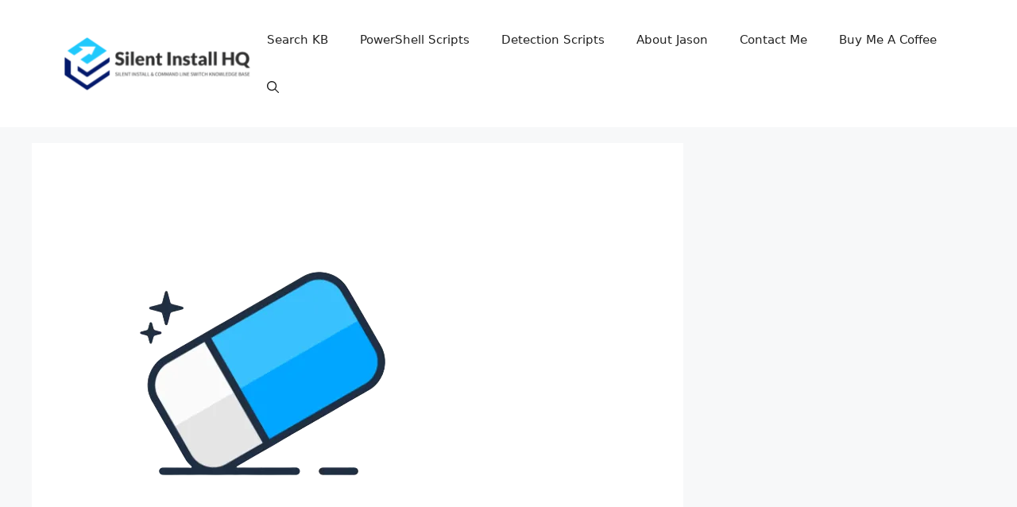

--- FILE ---
content_type: text/vtt; charset=utf-8
request_url: https://video-meta.open.video/caption/gj-m9PZG6cpc/f1c941f99f30f0bc4beacc92b1fc6e34_en-US.vtt
body_size: 770
content:
WEBVTT

00:00.000 --> 00:11.239
Here I have Xiaomi Mi 9 SE and today
I'm going to show you how to enable

00:11.239 --> 00:15.680
installation from the unknown sources on
this device. So firstly you have to open

00:15.680 --> 00:23.319
settings, then you have to go to the
privacy protection section, then to the

00:23.319 --> 00:28.280
special permissions and here you have
this install unknown apps. Here you can

00:28.280 --> 00:32.439
see the whole list of apps which you can
install unknown sources. Let's select for

00:32.439 --> 00:36.799
example maybe Google Chrome and then
just tap allow from this source to

00:36.799 --> 00:44.680
enable this feature and get to know what
this information is. Tap accept and now you

00:44.680 --> 00:48.799
can install unknown apps through the
Google Chrome. You can do the same thing

00:48.799 --> 00:57.200
for all the apps in this list and
install unknown apps through them

00:57.200 --> 01:02.919
And that's it! Thanks for watching! If you
find this tutorial useful don't forget to hit

01:02.919 --> 01:07.599
that like button and subscribe to our channel


--- FILE ---
content_type: text/javascript
request_url: https://g.ezoic.net/humix/inline_embed
body_size: 9265
content:
var ezS = document.createElement("link");ezS.rel="stylesheet";ezS.type="text/css";ezS.href="//go.ezodn.com/ezvideo/ezvideojscss.css?cb=185";document.head.appendChild(ezS);
var ezS = document.createElement("link");ezS.rel="stylesheet";ezS.type="text/css";ezS.href="//go.ezodn.com/ezvideo/ezvideocustomcss.css?cb=211883-0-185";document.head.appendChild(ezS);
window.ezVideo = {"appendFloatAfterAd":false,"language":"en","titleString":"","titleOption":"","autoEnableCaptions":false}
var ezS = document.createElement("script");ezS.src="//vjs.zencdn.net/vttjs/0.14.1/vtt.min.js";document.head.appendChild(ezS);
(function(){
		const frag = document.createRange().createContextualFragment('\u003Cscript type\u003D\"application/ld+json\"\u003E\u000A{\u000A  \"@context\": \"https://schema.org\",\u000A  \"@type\": \"VideoObject\",\u000A  \"potentialAction\": {\u000A    \"@type\": \"SeekToAction\",\u000A    \"target\": \"https://open.video/@silentinstallhq_com/v/microsoft-power-bi-desktop-silent-install-how-to-guide?t\u003D{seek_to_second_number}\",\u000A    \"startOffset-input\": \"required name\u003Dseek_to_second_number\"\u000A  },\u000A  \"name\": \"Microsoft Power BI Desktop Silent Install (How-To Guide)\",\u000A  \"description\": \"In this video, we will walk through the basic steps required to automate and silently install Microsoft Power BI Desktop using the EXE installer. I will also demonstrate how to exclude the desktop shortcut, disable update notifications and disable the customer experience program.\",\u000A  \"thumbnailUrl\": \"https://streaming.open.video/poster/NYTFAEcPWxSGLaAW/NYTFAEcPWxSGLaAW_upload_t1649288069-lFdibK.jpg\",\u000A  \"uploadDate\": \"2021-07-03T21:13:27+00:00\",\u000A  \"duration\": \"PT0H5M21S\",\u000A  \"contentUrl\": \"https://streaming.open.video/contents/NYTFAEcPWxSGLaAW/1680945427/index.m3u8\",\u000A  \"embedUrl\": \"https://open.video/embed?contentId\u003D78d5a1c621ab841aa434dd84ddbd01223f70a247\",\u000A  \"hasPart\": [\u000A    {\u000A      \"@type\": \"Clip\",\u000A      \"name\": \"Automating and Silently Installing Microsoft Power BI Desktop\",\u000A      \"startOffset\": 1,\u000A      \"endOffset\": 147,\u000A      \"url\": \"https://open.video/@silentinstallhq_com/v/microsoft-power-bi-desktop-silent-install-how-to-guide?t\u003D1\"\u000A    },\u000A    {\u000A      \"@type\": \"Clip\",\u000A      \"name\": \"Customizing the Installation of Microsoft Power BI Desktop\",\u000A      \"startOffset\": 147,\u000A      \"endOffset\": 226,\u000A      \"url\": \"https://open.video/@silentinstallhq_com/v/microsoft-power-bi-desktop-silent-install-how-to-guide?t\u003D147\"\u000A    },\u000A    {\u000A      \"@type\": \"Clip\",\u000A      \"name\": \"Disabling Update Notifications and Customer Experience Program\",\u000A      \"startOffset\": 226,\u000A      \"endOffset\": 339,\u000A      \"url\": \"https://open.video/@silentinstallhq_com/v/microsoft-power-bi-desktop-silent-install-how-to-guide?t\u003D226\"\u000A    }\u000A  ],\u000A  \"url\": \"https://open.video/@silentinstallhq_com/v/microsoft-power-bi-desktop-silent-install-how-to-guide\"\u000A}\u000A\u003C/script\u003E');
		document.body.appendChild(frag);
	}());
(function() {
		let ezInstream = {"prebidBidders":[{"bidder":"appnexus","params":{"placementId":28760319},"ssid":"10087"},{"bidder":"criteo","params":{"networkId":7987,"pubid":"101496","video":{"playbackmethod":[2,6]}},"ssid":"10050"},{"bidder":"medianet","params":{"cid":"8CUBCB617","crid":"358025426"},"ssid":"11307"},{"bidder":"onetag","params":{"pubId":"62499636face9dc"},"ssid":"11291"},{"bidder":"openx","params":{"delDomain":"ezoic-d.openx.net","unit":"560605963"},"ssid":"10015"},{"bidder":"pubmatic","params":{"adSlot":"Ezoic_default_video","publisherId":"156983"},"ssid":"10061"},{"bidder":"rubicon","params":{"accountId":21150,"siteId":269072,"video":{"language":"en","size_id":201},"zoneId":3326304},"ssid":"10063"},{"bidder":"sharethrough","params":{"pkey":"VS3UMr0vpcy8VVHMnE84eAvj"},"ssid":"11309"},{"bidder":"trustedstack","params":{"cid":"TS6AW3770","crid":"852227197"},"ssid":"11396"},{"bidder":"ttd","params":{"publisherId":"5e6b3c1db266c7443eaabfffa82c43a2","supplySourceId":"ezoic"},"ssid":"11384"},{"bidder":"vidazoo","params":{"cId":"652646d136d29ed957788c6d","pId":"59ac17c192832d0011283fe3"},"ssid":"11372"},{"bidder":"33across_i_s2s","params":{"productId":"instream","siteId":"bQuJay49ur74klrkHcnnVW"},"ssid":"11321"},{"bidder":"adyoulike_i_s2s","params":{"placement":"b74dd1bf884ad15f7dc6fca53449c2db"},"ssid":"11314"},{"bidder":"amx_i_s2s","params":{"tagid":"JreGFOmAO"},"ssid":"11290"},{"bidder":"appnexus_i_s2s","params":{"placementId":28760319},"ssid":"10087"},{"bidder":"cadent_aperture_mx_i_s2s","params":{"tagid":"178315"},"ssid":"11389"},{"bidder":"criteo_i_s2s","params":{"networkId":12274,"pubid":"104211","video":{"playbackmethod":[2,6]}},"ssid":"10050"},{"bidder":"gumgum_i_s2s","params":{"zone":"xw4fad9t"},"ssid":"10079"},{"bidder":"inmobi_i_s2s","params":{"plc":"10000338277"},"ssid":"11387"},{"bidder":"insticator_i_s2s","params":{"adUnitId":"01JHZ942AK7FVME47QN5B0N0P4","publisherId":"f466dda6-51fa-4d9d-b3e8-0dbc76e8ac97"},"ssid":"11381"},{"bidder":"ix_i_s2s","params":{"siteId":"1280191"},"ssid":"10082"},{"bidder":"medianet_i_s2s","params":{"cid":"8CUPV1T76","crid":"578781359"},"ssid":"11307"},{"bidder":"onetag_i_s2s","params":{"pubId":"62499636face9dc"},"ssid":"11291"},{"bidder":"openx_i_s2s","params":{"delDomain":"ezoic-d.openx.net","unit":"559783386"},"ssid":"10015"},{"bidder":"pubmatic_i_s2s","params":{"adSlot":"Ezoic_default_video","publisherId":"156983"},"ssid":"10061"},{"bidder":"rubicon_i_s2s","params":{"accountId":21150,"siteId":421616,"video":{"language":"en","size_id":201},"zoneId":2495262},"ssid":"10063"},{"bidder":"sharethrough_i_s2s","params":{"pkey":"kgPoDCWJ3LoAt80X9hF5eRLi"},"ssid":"11309"},{"bidder":"smartadserver_i_s2s","params":{"formatId":117670,"networkId":4503,"pageId":1696160,"siteId":557984},"ssid":"11335"},{"bidder":"sonobi_i_s2s","params":{"TagID":"86985611032ca7924a34"},"ssid":"10048"},{"bidder":"sovrn_i_s2s","params":{"tagid":"1263646"},"ssid":"10017"},{"bidder":"triplelift_i_s2s","params":{"inventoryCode":"ezoic_RON_instream_PbS2S"},"ssid":"11296"},{"bidder":"trustedstack_i_s2s","params":{"cid":"TS9HJFH44","crid":"944965478"},"ssid":"11396"},{"bidder":"unruly_i_s2s","params":{"siteId":235071},"ssid":"10097"},{"bidder":"vidazoo_i_s2s","params":{"cId":"68415a84f0bd2a2f4a824fae","pId":"59ac17c192832d0011283fe3"},"ssid":"11372"},{"bidder":"yieldmo_i_s2s","params":{"placementId":"3159086761833865258"},"ssid":"11315"}],"apsSlot":{"slotID":"","divID":"","slotName":"","sizes":null,"slotParams":{}},"allApsSlots":[],"genericInstream":false,"UnfilledCnt":0,"AllowPreviousBidToSetBidFloor":false,"PreferPrebidOverAmzn":false,"DoNotPassBidFloorToPreBid":false,"bidCacheThreshold":-1,"rampUp":true,"IsEzDfpAccount":true,"EnableVideoDeals":false,"monetizationApproval":{"DomainId":211883,"Domain":"silentinstallhq.com","HumixChannelId":4291,"HasGoogleEntry":true,"HDMApproved":false,"MCMApproved":true},"SelectivelyIncrementUnfilledCount":false,"BlockBidderAfterBadAd":true,"useNewVideoStartingFloor":false,"addHBUnderFloor":false,"dvama":false,"dgeb":false,"vatc":{"at":"INSTREAM","fs":"UNIFORM","mpw":200,"itopf":false,"bcds":"r","bcdsds":"d","bcd":{"ad_type":"INSTREAM","data":{"domain_id":211883,"country":"US","form_factor":1,"impressions":2558,"share_ge7":0.734558,"bucket":"bid-rich","avg_depth":8.324863,"p75_depth":12,"share_ge5":0.749023,"share_ge9":0.708757},"is_domain":true,"loaded_at":"2026-01-19T10:41:56.203061949-08:00"}},"totalVideoDuration":0,"totalAdsPlaybackDuration":0};
		if (typeof __ezInstream !== "undefined" && __ezInstream.breaks) {
			__ezInstream.breaks = __ezInstream.breaks.concat(ezInstream.breaks);
		} else {
			window.__ezInstream = ezInstream;
		}
	})();
var EmbedExclusionEvaluated = 'exempt'; var EzoicMagicPlayerExclusionSelectors = ["#ez-cookie-dialog","#secondary",".humix-off","blockquote","table","#toc_container","#ez-toc-container",".excerpt"];var EzoicMagicPlayerInclusionSelectors = [];var EzoicPreferredLocation = '1';

			window.humixFirstVideoLoaded = true
			window.dispatchEvent(new CustomEvent('humixFirstVideoLoaded'));
		
window.ezVideoIframe=false;window.renderEzoicVideoContentCBs=window.renderEzoicVideoContentCBs||[];window.renderEzoicVideoContentCBs.push(function(){let videoObjects=[{"PlayerId":"ez-4999","VideoContentId":"78d5a1c621ab841aa434dd84ddbd01223f70a247","VideoPlaylistSelectionId":0,"VideoPlaylistId":1,"VideoTitle":"Microsoft Power BI Desktop Silent Install (How-To Guide)","VideoDescription":"In this video, we will walk through the basic steps required to automate and silently install Microsoft Power BI Desktop using the EXE installer. I will also demonstrate how to exclude the desktop shortcut, disable update notifications and disable the customer experience program.","VideoChapters":{"Chapters":["Automating and Silently Installing Microsoft Power BI Desktop","Customizing the Installation of Microsoft Power BI Desktop","Disabling Update Notifications and Customer Experience Program"],"StartTimes":[0,147800,226360],"EndTimes":[147800,226360,339980]},"VideoLinksSrc":"","VideoSrcURL":"https://streaming.open.video/contents/NYTFAEcPWxSGLaAW/1680945427/index.m3u8","VideoDurationMs":321154,"DeviceTypeFlag":14,"FloatFlag":14,"FloatPosition":1,"IsAutoPlay":true,"IsLoop":false,"IsLiveStreaming":false,"OutstreamEnabled":false,"ShouldConsiderDocVisibility":true,"ShouldPauseAds":true,"AdUnit":"","ImpressionId":0,"VideoStartTime":0,"IsStartTimeEnabled":0,"IsKeyMoment":false,"PublisherVideoContentShare":{"DomainIdOwner":211883,"DomainIdShare":211883,"DomainIdHost":211883,"VideoContentId":"78d5a1c621ab841aa434dd84ddbd01223f70a247","LoadError":"[MagicPlayerPlaylist:0]","IsEzoicOwnedVideo":false,"IsGenericInstream":false,"IsOutstream":false,"IsGPTOutstream":false},"VideoUploadSource":"","IsVertical":false,"IsPreferred":false,"ShowControls":false,"IsSharedEmbed":false,"ShortenId":"7yqIclzAZau","Preview":false,"PlaylistHumixId":"","VideoSelection":10,"MagicPlaceholderType":1,"MagicHTML":"\u003cdiv id=ez-video-wrap-ez-4998 class=ez-video-wrap style=\"align-self: stretch;\"\u003e\u003cdiv class=\"ez-video-center ez-playlist-vertical\"\u003e\u003cdiv class=\"ez-video-content-wrap ez-playlist-vertical ez-rounded-border\"\u003e\u003cdiv id=ez-video-wrap-ez-4999 class=\"ez-video-wrap ez-video-magic\" style=\"align-self: stretch;\"\u003e\u003cdiv class=ez-video-magic-row\u003e\u003col class=\"ez-video-magic-list ez-playlist-vertical\"\u003e\u003cli class=\"ez-video-magic-item ez-video-magic-autoplayer\"\u003e\u003cdiv id=floating-placeholder-ez-4999 class=floating-placeholder style=\"display: none;\"\u003e\u003cdiv id=floating-placeholder-sizer-ez-4999 class=floating-placeholder-sizer\u003e\u003cpicture class=\"video-js vjs-playlist-thumbnail\"\u003e\u003cimg id=floating-placeholder-thumbnail alt loading=lazy nopin=nopin\u003e\u003c/picture\u003e\u003c/div\u003e\u003c/div\u003e\u003cdiv id=ez-video-container-ez-4999 class=\"ez-video-container ez-video-magic-redesign ez-responsive ez-float-right\" style=\"flex-wrap: wrap;\"\u003e\u003cdiv class=ez-video-ez-stuck-bar id=ez-video-ez-stuck-bar-ez-4999\u003e\u003cdiv class=\"ez-video-ez-stuck-close ez-simple-close\" id=ez-video-ez-stuck-close-ez-4999 style=\"font-size: 16px !important; text-shadow: none !important; color: #000 !important; font-family: system-ui !important; background-color: rgba(255,255,255,0.5) !important; border-radius: 50% !important; text-align: center !important;\"\u003ex\u003c/div\u003e\u003c/div\u003e\u003cvideo id=ez-video-ez-4999 class=\"video-js ez-vid-placeholder\" controls preload=metadata\u003e\u003cp class=vjs-no-js\u003ePlease enable JavaScript\u003c/p\u003e\u003c/video\u003e\u003cdiv class=ez-vid-preview id=ez-vid-preview-ez-4999\u003e\u003c/div\u003e\u003cdiv id=lds-ring-ez-4999 class=lds-ring\u003e\u003cdiv\u003e\u003c/div\u003e\u003cdiv\u003e\u003c/div\u003e\u003cdiv\u003e\u003c/div\u003e\u003cdiv\u003e\u003c/div\u003e\u003c/div\u003e\u003c/div\u003e\u003cli class=\"ez-video-magic-item ez-video-magic-playlist\"\u003e\u003cdiv id=ez-video-playlist-ez-4998 class=vjs-playlist\u003e\u003c/div\u003e\u003c/ol\u003e\u003c/div\u003e\u003c/div\u003e\u003cdiv id=floating-placeholder-ez-4998 class=floating-placeholder style=\"display: none;\"\u003e\u003cdiv id=floating-placeholder-sizer-ez-4998 class=floating-placeholder-sizer\u003e\u003cpicture class=\"video-js vjs-playlist-thumbnail\"\u003e\u003cimg id=floating-placeholder-thumbnail alt loading=lazy nopin=nopin\u003e\u003c/picture\u003e\u003c/div\u003e\u003c/div\u003e\u003cdiv id=ez-video-container-ez-4998 class=\"ez-video-container ez-video-magic-redesign ez-responsive ez-float-right\" style=\"flex-wrap: wrap; width: 640px;transition: width 0.25s ease 0s;\"\u003e\u003cdiv class=ez-video-ez-stuck-bar id=ez-video-ez-stuck-bar-ez-4998\u003e\u003cdiv class=\"ez-video-ez-stuck-close ez-simple-close\" id=ez-video-ez-stuck-close-ez-4998 style=\"font-size: 16px !important; text-shadow: none !important; color: #000 !important; font-family: system-ui !important; background-color: rgba(255,255,255,0.5) !important; border-radius: 50% !important; text-align: center !important;\"\u003ex\u003c/div\u003e\u003c/div\u003e\u003cvideo id=ez-video-ez-4998 class=\"video-js ez-vid-placeholder vjs-16-9\" controls preload=metadata\u003e\u003cp class=vjs-no-js\u003ePlease enable JavaScript\u003c/p\u003e\u003c/video\u003e\u003cdiv class=keymoment-container id=keymoment-play style=\"display: none;\"\u003e\u003cspan id=play-button-container class=play-button-container-active\u003e\u003cspan class=\"keymoment-play-btn play-button-before\"\u003e\u003c/span\u003e\u003cspan class=\"keymoment-play-btn play-button-after\"\u003e\u003c/span\u003e\u003c/span\u003e\u003c/div\u003e\u003cdiv class=\"keymoment-container rewind\" id=keymoment-rewind style=\"display: none;\"\u003e\u003cdiv id=keymoment-rewind-box class=rotate\u003e\u003cspan class=\"keymoment-arrow arrow-two double-arrow-icon\"\u003e\u003c/span\u003e\u003cspan class=\"keymoment-arrow arrow-one double-arrow-icon\"\u003e\u003c/span\u003e\u003c/div\u003e\u003c/div\u003e\u003cdiv class=\"keymoment-container forward\" id=keymoment-forward style=\"display: none;\"\u003e\u003cdiv id=keymoment-forward-box\u003e\u003cspan class=\"keymoment-arrow arrow-two double-arrow-icon\"\u003e\u003c/span\u003e\u003cspan class=\"keymoment-arrow arrow-one double-arrow-icon\"\u003e\u003c/span\u003e\u003c/div\u003e\u003c/div\u003e\u003cdiv id=vignette-overlay\u003e\u003c/div\u003e\u003cdiv id=vignette-top-card class=vignette-top-card\u003e\u003cdiv class=vignette-top-channel\u003e\u003ca class=top-channel-logo target=_blank role=link aria-label=\"channel logo\" style='background-image: url(\"https://video-meta.humix.com/\");'\u003e\u003c/a\u003e\u003c/div\u003e\u003cdiv class=\"vignette-top-title top-enable-channel-logo\"\u003e\u003cdiv class=\"vignette-top-title-text vignette-magic-player\"\u003e\u003ca class=vignette-top-title-link id=vignette-top-title-link-ez-4998 target=_blank tabindex=0 href=https://open.video/video/78d5a1c621ab841aa434dd84ddbd01223f70a247\u003eMicrosoft Power BI Desktop Silent Install (How-To Guide)\u003c/a\u003e\u003c/div\u003e\u003c/div\u003e\u003cdiv class=vignette-top-share\u003e\u003cbutton class=vignette-top-button type=button title=share id=vignette-top-button\u003e\u003cdiv class=top-button-icon\u003e\u003csvg height=\"100%\" version=\"1.1\" viewBox=\"0 0 36 36\" width=\"100%\"\u003e\n                                        \u003cuse class=\"svg-shadow\" xlink:href=\"#share-icon\"\u003e\u003c/use\u003e\n                                        \u003cpath class=\"svg-fill\" d=\"m 20.20,14.19 0,-4.45 7.79,7.79 -7.79,7.79 0,-4.56 C 16.27,20.69 12.10,21.81 9.34,24.76 8.80,25.13 7.60,27.29 8.12,25.65 9.08,21.32 11.80,17.18 15.98,15.38 c 1.33,-0.60 2.76,-0.98 4.21,-1.19 z\" id=\"share-icon\"\u003e\u003c/path\u003e\n                                    \u003c/svg\u003e\u003c/div\u003e\u003c/button\u003e\u003c/div\u003e\u003c/div\u003e\u003ca id=watch-on-link-ez-4998 class=watch-on-link aria-label=\"Watch on Open.Video\" target=_blank href=https://open.video/video/78d5a1c621ab841aa434dd84ddbd01223f70a247\u003e\u003cdiv class=watch-on-link-content aria-hidden=true\u003e\u003cdiv class=watch-on-link-text\u003eWatch on\u003c/div\u003e\u003cimg style=\"height: 1rem;\" src=https://assets.open.video/open-video-white-logo.png alt=\"Video channel logo\" class=img-fluid\u003e\u003c/div\u003e\u003c/a\u003e\u003cdiv class=ez-vid-preview id=ez-vid-preview-ez-4998\u003e\u003c/div\u003e\u003cdiv id=lds-ring-ez-4998 class=lds-ring\u003e\u003cdiv\u003e\u003c/div\u003e\u003cdiv\u003e\u003c/div\u003e\u003cdiv\u003e\u003c/div\u003e\u003cdiv\u003e\u003c/div\u003e\u003c/div\u003e\u003cdiv id=ez-video-links-ez-4998 style=position:absolute;\u003e\u003c/div\u003e\u003c/div\u003e\u003c/div\u003e\u003cdiv id=ez-lower-title-link-ez-4998 class=lower-title-link\u003e\u003ca href=https://open.video/video/78d5a1c621ab841aa434dd84ddbd01223f70a247 target=_blank\u003eMicrosoft Power BI Desktop Silent Install (How-To Guide)\u003c/a\u003e\u003c/div\u003e\u003c/div\u003e\u003c/div\u003e","PreferredVideoType":0,"DisableWatchOnLink":false,"DisableVignette":false,"DisableTitleLink":false,"VideoPlaylist":{"VideoPlaylistId":1,"FirstVideoSelectionId":0,"FirstVideoIndex":0,"Name":"Universal Player","IsLooping":1,"IsShuffled":0,"Autoskip":0,"Videos":[{"PublisherVideoId":7921,"PublisherId":111414,"VideoContentId":"78d5a1c621ab841aa434dd84ddbd01223f70a247","DomainId":211883,"Title":"Microsoft Power BI Desktop Silent Install (How-To Guide)","Description":"In this video, we will walk through the basic steps required to automate and silently install Microsoft Power BI Desktop using the EXE installer. I will also demonstrate how to exclude the desktop shortcut, disable update notifications and disable the customer experience program.","VideoChapters":{"Chapters":null,"StartTimes":null,"EndTimes":null},"Privacy":"public","CreatedDate":"2021-07-03 21:13:27","ModifiedDate":"2021-07-03 21:19:24","PreviewImage":"https://streaming.open.video/poster/NYTFAEcPWxSGLaAW/NYTFAEcPWxSGLaAW_upload_t1649288069-lFdibK.jpg","RestrictByReferer":false,"ImpressionId":0,"VideoDurationMs":321154,"StreamingURL":"https://streaming.open.video/contents/NYTFAEcPWxSGLaAW/1680945427/index.m3u8","PublisherVideoContentShare":{"DomainIdOwner":211883,"DomainIdShare":211883,"DomainIdHost":211883,"VideoContentId":"78d5a1c621ab841aa434dd84ddbd01223f70a247","IsEzoicOwnedVideo":false,"IsGenericInstream":false,"IsOutstream":false,"IsGPTOutstream":false},"ExternalId":"","IABCategoryName":"","IABCategoryIds":"","NLBCategoryIds":"","IsUploaded":false,"IsProcessed":false,"IsContentShareable":true,"UploadSource":"","IsPreferred":false,"Category":"","IsRotate":false,"ShortenId":"7yqIclzAZau","PreferredVideoType":0,"HumixChannelId":4291,"IsHumixChannelActive":true,"VideoAutoMatchType":0,"ShareBaseUrl":"//open.video/","CanonicalLink":"https://open.video/@silentinstallhq_com/v/microsoft-power-bi-desktop-silent-install-how-to-guide","OpenVideoHostedLink":"https://open.video/@silentinstallhq_com/v/microsoft-power-bi-desktop-silent-install-how-to-guide","ChannelSlug":"","Language":"en","Keywords":"Microsoft,Power,BI,Silent","HasMultiplePosterResolutions":true,"ResizedPosterVersion":0,"ChannelLogo":"","OwnerIntegrationType":"sa","IsChannelWPHosted":false,"HideReportVideoButton":false,"VideoPlaylistSelectionId":0,"VideoLinksSrc":"","VideoStartTime":0,"IsStartTimeEnabled":0,"AdUnit":"silentinstallhq_com-video-1","VideoPlaylistId":1,"InitialIndex":0},{"PublisherVideoId":444162,"PublisherId":111414,"VideoContentId":"7XuJl6WJ6if","DomainId":211883,"Title":"The Ultimate Guide to Silent Installs: Benefits, Preparation, Execution, Troubleshooting, and Best Practices for Beginners","Description":" Looking to streamline your software installation process? Look no further than silent installs! In this comprehensive guide for beginners, we\u0026#39;ll cover everything you need to know about silent installs, including their benefits, how to prepare for and execute them, troubleshooting tips, and best practices for success. Whether you\u0026#39;re a tech novice or a seasoned pro, this article will help you master the art of silent installs and save time and hassle in the process.","VideoChapters":{"Chapters":null,"StartTimes":null,"EndTimes":null},"Privacy":"public","CreatedDate":"2023-06-23 15:09:24","ModifiedDate":"2023-06-23 15:11:31","PreviewImage":"https://video-meta.open.video/poster/bpEsmRzcvXNdQDBJ/bpEsmRzcvXNdQDBJ_upload_t1692170921-QBTGxB.jpg","RestrictByReferer":false,"ImpressionId":0,"VideoDurationMs":461861,"StreamingURL":"https://streaming.open.video/contents/bpEsmRzcvXNdQDBJ/1687757771/index.m3u8","PublisherVideoContentShare":{"DomainIdOwner":211883,"DomainIdShare":211883,"DomainIdHost":211883,"VideoContentId":"7XuJl6WJ6if","IsEzoicOwnedVideo":false,"IsGenericInstream":false,"IsOutstream":false,"IsGPTOutstream":false},"ExternalId":"","IABCategoryName":"","IABCategoryIds":"","NLBCategoryIds":"","IsUploaded":false,"IsProcessed":false,"IsContentShareable":true,"UploadSource":"video-production","IsPreferred":false,"Category":"","IsRotate":false,"ShortenId":"7XuJl6WJ6if","PreferredVideoType":0,"HumixChannelId":4291,"IsHumixChannelActive":true,"VideoAutoMatchType":0,"ShareBaseUrl":"//open.video/","CanonicalLink":"https://open.video/@silentinstallhq_com/v/the-ultimate-guide-to-silent-installs-benefits-preparation-execution-troubleshooting-and-best-practices-for-beginners","OpenVideoHostedLink":"https://open.video/@silentinstallhq_com/v/the-ultimate-guide-to-silent-installs-benefits-preparation-execution-troubleshooting-and-best-practices-for-beginners","ChannelSlug":"","Language":"en","Keywords":"","HasMultiplePosterResolutions":true,"ResizedPosterVersion":0,"ChannelLogo":"","OwnerIntegrationType":"sa","IsChannelWPHosted":false,"HideReportVideoButton":false,"VideoPlaylistSelectionId":0,"VideoLinksSrc":"","VideoStartTime":0,"IsStartTimeEnabled":0,"AdUnit":"silentinstallhq_com-video-1","VideoPlaylistId":1,"InitialIndex":1},{"PublisherVideoId":7725,"PublisherId":111414,"VideoContentId":"6cb2936981f96250aba4e0792bc317c2836f1606","DomainId":211883,"Title":"Microsoft Edge Silent Install (How-To Guide)","Description":"In this video, we will walk through the basic steps required to automate and silently install Microsoft Edge using the MSI Installer and as a bonus I will show you how to exclude the creation of the desktop shortcut. ","VideoChapters":{"Chapters":null,"StartTimes":null,"EndTimes":null},"Privacy":"public","CreatedDate":"2021-06-28 20:46:47","ModifiedDate":"2021-06-28 20:51:37","PreviewImage":"https://streaming.open.video/poster/CEzKQrDjNTCYzMzU/CEzKQrDjNTCYzMzU_upload_t1649283294-zDLyBT.jpg","RestrictByReferer":false,"ImpressionId":0,"VideoDurationMs":225692,"StreamingURL":"https://streaming.open.video/contents/CEzKQrDjNTCYzMzU/1682771517/index.m3u8","PublisherVideoContentShare":{"DomainIdOwner":211883,"DomainIdShare":211883,"DomainIdHost":211883,"VideoContentId":"6cb2936981f96250aba4e0792bc317c2836f1606","IsEzoicOwnedVideo":false,"IsGenericInstream":false,"IsOutstream":false,"IsGPTOutstream":false},"ExternalId":"","IABCategoryName":"Operating Systems","IABCategoryIds":"615","NLBCategoryIds":"200","IsUploaded":false,"IsProcessed":false,"IsContentShareable":true,"UploadSource":"","IsPreferred":false,"Category":"","IsRotate":false,"ShortenId":"YjXYJ65QYHu","PreferredVideoType":0,"HumixChannelId":4291,"IsHumixChannelActive":true,"VideoAutoMatchType":0,"ShareBaseUrl":"//open.video/","CanonicalLink":"https://open.video/@silentinstallhq_com/v/microsoft-edge-silent-install-how-to-guide","OpenVideoHostedLink":"https://open.video/@silentinstallhq_com/v/microsoft-edge-silent-install-how-to-guide","ChannelSlug":"","Language":"en","Keywords":"Microsoft,Edge,Silent","HasMultiplePosterResolutions":true,"ResizedPosterVersion":0,"ChannelLogo":"","OwnerIntegrationType":"sa","IsChannelWPHosted":false,"HideReportVideoButton":false,"VideoPlaylistSelectionId":0,"VideoLinksSrc":"","VideoStartTime":0,"IsStartTimeEnabled":0,"AdUnit":"silentinstallhq_com-video-1","VideoPlaylistId":1,"InitialIndex":2},{"PublisherVideoId":7661,"PublisherId":111414,"VideoContentId":"4c13d7a187f1c32a5568db35aeb1bb2acbc2235e","DomainId":211883,"Title":"VLC Media Player Silent Install (How-To Guide)","Description":"In this video, we will walk through the basic steps required to automate and silently install VLC Media Player using both the EXE \u0026amp; MSI installers and as a bonus I will show you how disable VLC Media Player automatic update checks \u0026amp; metadata network access.","VideoChapters":{"Chapters":null,"StartTimes":null,"EndTimes":null},"Privacy":"public","CreatedDate":"2021-06-26 19:11:23","ModifiedDate":"2021-06-26 19:19:57","PreviewImage":"https://streaming.open.video/poster/zyhTwTVFNwUUSoKY/zyhTwTVFNwUUSoKY_upload_t1649283268-iJzSaC.jpg","RestrictByReferer":false,"ImpressionId":0,"VideoDurationMs":427260,"StreamingURL":"https://streaming.open.video/contents/zyhTwTVFNwUUSoKY/1682189042/index.m3u8","PublisherVideoContentShare":{"DomainIdOwner":211883,"DomainIdShare":211883,"DomainIdHost":211883,"VideoContentId":"4c13d7a187f1c32a5568db35aeb1bb2acbc2235e","IsEzoicOwnedVideo":false,"IsGenericInstream":false,"IsOutstream":false,"IsGPTOutstream":false},"ExternalId":"","IABCategoryName":"Software","IABCategoryIds":"602","NLBCategoryIds":"195","IsUploaded":false,"IsProcessed":false,"IsContentShareable":true,"UploadSource":"","IsPreferred":false,"Category":"","IsRotate":false,"ShortenId":"YPXYdQ4RZXu","PreferredVideoType":0,"HumixChannelId":4291,"IsHumixChannelActive":true,"VideoAutoMatchType":0,"ShareBaseUrl":"//open.video/","CanonicalLink":"https://open.video/@silentinstallhq_com/v/vlc-media-player-silent-install-how-to-guide","OpenVideoHostedLink":"https://open.video/@silentinstallhq_com/v/vlc-media-player-silent-install-how-to-guide","ChannelSlug":"","Language":"en","Keywords":"VLC,Media,Player,Silent","HasMultiplePosterResolutions":true,"ResizedPosterVersion":0,"ChannelLogo":"","OwnerIntegrationType":"sa","IsChannelWPHosted":false,"HideReportVideoButton":false,"VideoPlaylistSelectionId":0,"VideoLinksSrc":"","VideoStartTime":0,"IsStartTimeEnabled":0,"AdUnit":"silentinstallhq_com-video-1","VideoPlaylistId":1,"InitialIndex":3},{"PublisherVideoId":7810,"PublisherId":111414,"VideoContentId":"75253b729ffb688bc9be3ccdd0fb7778a64bd1e5","DomainId":211883,"Title":"Visual Studio Code Silent Install (How-To Guide)","Description":"In this video, we will walk through the basic steps required to automate and silently install Visual Studio Code using the EXE Installer. I will also demonstrate how to add a Visual Studio Code Windows Explorer context menu for both files and folders plus several additional configurations.","VideoChapters":{"Chapters":null,"StartTimes":null,"EndTimes":null},"Privacy":"public","CreatedDate":"2021-06-30 23:00:22","ModifiedDate":"2021-06-30 23:07:53","PreviewImage":"https://streaming.open.video/poster/XGyPQCzjHpuCJdze/XGyPQCzjHpuCJdze_upload_t1649288006-eUqjSz.jpg","RestrictByReferer":false,"ImpressionId":0,"VideoDurationMs":416416,"StreamingURL":"https://streaming.open.video/contents/XGyPQCzjHpuCJdze/1681751895/index.m3u8","PublisherVideoContentShare":{"DomainIdOwner":211883,"DomainIdShare":211883,"DomainIdHost":211883,"VideoContentId":"75253b729ffb688bc9be3ccdd0fb7778a64bd1e5","IsEzoicOwnedVideo":false,"IsGenericInstream":false,"IsOutstream":false,"IsGPTOutstream":false},"ExternalId":"","IABCategoryName":"Software","IABCategoryIds":"602","NLBCategoryIds":"195","IsUploaded":false,"IsProcessed":false,"IsContentShareable":true,"UploadSource":"","IsPreferred":false,"Category":"","IsRotate":false,"ShortenId":"szrYdR5RZGu","PreferredVideoType":0,"HumixChannelId":4291,"IsHumixChannelActive":true,"VideoAutoMatchType":0,"ShareBaseUrl":"//open.video/","CanonicalLink":"https://open.video/@silentinstallhq_com/v/visual-studio-code-silent-install-how-to-guide","OpenVideoHostedLink":"https://open.video/@silentinstallhq_com/v/visual-studio-code-silent-install-how-to-guide","ChannelSlug":"","Language":"en","Keywords":"Visual,Studio,Code,Silent","HasMultiplePosterResolutions":true,"ResizedPosterVersion":0,"ChannelLogo":"","OwnerIntegrationType":"sa","IsChannelWPHosted":false,"HideReportVideoButton":false,"VideoPlaylistSelectionId":0,"VideoLinksSrc":"","VideoStartTime":0,"IsStartTimeEnabled":0,"AdUnit":"silentinstallhq_com-video-1","VideoPlaylistId":1,"InitialIndex":4},{"PublisherVideoId":7554,"PublisherId":111414,"VideoContentId":"004c35b28f41da11c8b992fcb0f556f9556e64b9","DomainId":211883,"Title":"Google Earth Pro Silent Install (How-To Guide)","Description":"In this video, we will walk through the basic steps required to automate and silently install Google Earth Pro using both the EXE \u0026amp; MSI installers.","VideoChapters":{"Chapters":null,"StartTimes":null,"EndTimes":null},"Privacy":"public","CreatedDate":"2021-06-21 16:15:23","ModifiedDate":"2021-06-21 16:26:32","PreviewImage":"https://streaming.open.video/poster/nyiIivDSbopvbofw/nyiIivDSbopvbofw_upload_t1649283174-FCRUQg.jpg","RestrictByReferer":false,"ImpressionId":0,"VideoDurationMs":222789,"StreamingURL":"https://streaming.open.video/contents/nyiIivDSbopvbofw/1684568840/index.m3u8","PublisherVideoContentShare":{"DomainIdOwner":211883,"DomainIdShare":211883,"DomainIdHost":211883,"VideoContentId":"004c35b28f41da11c8b992fcb0f556f9556e64b9","IsEzoicOwnedVideo":false,"IsGenericInstream":false,"IsOutstream":false,"IsGPTOutstream":false},"ExternalId":"","IABCategoryName":"Software","IABCategoryIds":"602","NLBCategoryIds":"195","IsUploaded":false,"IsProcessed":false,"IsContentShareable":true,"UploadSource":"","IsPreferred":false,"Category":"","IsRotate":false,"ShortenId":"YzXcIR46ZHu","PreferredVideoType":0,"HumixChannelId":4291,"IsHumixChannelActive":true,"VideoAutoMatchType":0,"ShareBaseUrl":"//open.video/","CanonicalLink":"https://open.video/@silentinstallhq_com/v/google-earth-pro-silent-install-how-to-guide","OpenVideoHostedLink":"https://open.video/@silentinstallhq_com/v/google-earth-pro-silent-install-how-to-guide","ChannelSlug":"","Language":"en","Keywords":"Google,Earth,Silent","HasMultiplePosterResolutions":true,"ResizedPosterVersion":0,"ChannelLogo":"","OwnerIntegrationType":"sa","IsChannelWPHosted":false,"HideReportVideoButton":false,"VideoPlaylistSelectionId":0,"VideoLinksSrc":"","VideoStartTime":0,"IsStartTimeEnabled":0,"AdUnit":"silentinstallhq_com-video-1","VideoPlaylistId":1,"InitialIndex":5},{"PublisherVideoId":7613,"PublisherId":111414,"VideoContentId":"8c35cf996675d86288f4ef0deb3d0c9cdfba2dc6","DomainId":211883,"Title":"TeamViewer Silent Install (How-To Guide)","Description":"In this video, we will walk through the basic steps required to automate and silently install TeamViewer using the EXE installer and as a bonus I will show you how to disable TeamViewer automatic updates.","VideoChapters":{"Chapters":null,"StartTimes":null,"EndTimes":null},"Privacy":"public","CreatedDate":"2021-06-24 19:31:35","ModifiedDate":"2021-06-24 19:39:13","PreviewImage":"https://streaming.open.video/poster/dJhIlzfzVBHJJxnf/dJhIlzfzVBHJJxnf_upload_t1649283227-LnvHuL.jpg","RestrictByReferer":false,"ImpressionId":0,"VideoDurationMs":360093,"StreamingURL":"https://streaming.open.video/contents/dJhIlzfzVBHJJxnf/1681152899/index.m3u8","PublisherVideoContentShare":{"DomainIdOwner":211883,"DomainIdShare":211883,"DomainIdHost":211883,"VideoContentId":"8c35cf996675d86288f4ef0deb3d0c9cdfba2dc6","IsEzoicOwnedVideo":false,"IsGenericInstream":false,"IsOutstream":false,"IsGPTOutstream":false},"ExternalId":"","IABCategoryName":"Network Security","IABCategoryIds":"618","NLBCategoryIds":"835","IsUploaded":false,"IsProcessed":false,"IsContentShareable":true,"UploadSource":"","IsPreferred":false,"Category":"","IsRotate":false,"ShortenId":"s5XYIR57YWu","PreferredVideoType":0,"HumixChannelId":4291,"IsHumixChannelActive":true,"VideoAutoMatchType":0,"ShareBaseUrl":"//open.video/","CanonicalLink":"https://open.video/@silentinstallhq_com/v/teamviewer-silent-install-how-to-guide","OpenVideoHostedLink":"https://open.video/@silentinstallhq_com/v/teamviewer-silent-install-how-to-guide","ChannelSlug":"","Language":"en","Keywords":"TeamViewer,Silent","HasMultiplePosterResolutions":true,"ResizedPosterVersion":0,"ChannelLogo":"","OwnerIntegrationType":"sa","IsChannelWPHosted":false,"HideReportVideoButton":false,"VideoPlaylistSelectionId":0,"VideoLinksSrc":"","VideoStartTime":0,"IsStartTimeEnabled":0,"AdUnit":"silentinstallhq_com-video-1","VideoPlaylistId":1,"InitialIndex":6},{"PublisherVideoId":2624802,"PublisherId":561394,"VideoContentId":"h20EQrxjriM","DomainId":693934,"Title":"Steel Seed - Official Silent Huntress Trailer","Description":"Here\u0026#39;s a look at the Silent Huntress Trailer for Steel Seed, a sci-fi narrative-based stealth action-adventure game developed by Storm in a Teacup. Players will embody Zoe alongside her trusty drone Koby to save a world hanging in the balance. Infiltrate dangerous facilities, take out enemies, and search for humanity\u0026#39;s last hope. Steel Seed is available now for PlayStation 5 (PS5), Xbox Series X|S, and PC (Steam).","VideoChapters":{"Chapters":null,"StartTimes":null,"EndTimes":null},"Privacy":"public","CreatedDate":"2026-01-08 20:08:42","ModifiedDate":"2026-01-08 20:22:56","PreviewImage":"https://video-meta.open.video/poster/4JqKJrnrRoSG/h20EQrxjriM_IQSFJA.jpg","RestrictByReferer":false,"ImpressionId":0,"VideoDurationMs":73106,"StreamingURL":"https://streaming.open.video/contents/4JqKJrnrRoSG/1767908017/index.m3u8","PublisherVideoContentShare":{"DomainIdOwner":693934,"DomainIdShare":211883,"DomainNameOwner":"humix_publisher_561394","VideoContentId":"h20EQrxjriM","IsEzoicOwnedVideo":false,"IsGenericInstream":false,"IsOutstream":false,"IsGPTOutstream":false},"ExternalId":"","IABCategoryName":"","IABCategoryIds":"","NLBCategoryIds":"","IsUploaded":false,"IsProcessed":false,"IsContentShareable":true,"UploadSource":"import-from-mrss-feed","IsPreferred":false,"Category":"","IsRotate":false,"ShortenId":"h20EQrxjriM","PreferredVideoType":0,"HumixChannelId":114259,"IsHumixChannelActive":true,"VideoAutoMatchType":0,"ShareBaseUrl":"//open.video/","CanonicalLink":"https://open.video/@ign/v/steel-seed-official-silent-huntress-trailer","OpenVideoHostedLink":"https://open.video/@ign/v/steel-seed-official-silent-huntress-trailer","ChannelSlug":"","Language":"en","Keywords":"Steel Seed,VideoElephant","HasMultiplePosterResolutions":true,"ResizedPosterVersion":1,"ChannelLogo":"logo/114259/logo-1747913682.webp","OwnerIntegrationType":"off","IsChannelWPHosted":false,"HideReportVideoButton":false,"VideoPlaylistSelectionId":0,"VideoLinksSrc":"","VideoStartTime":0,"IsStartTimeEnabled":0,"AdUnit":"211883-shared-video-3","VideoPlaylistId":1,"InitialIndex":7},{"PublisherVideoId":7627,"PublisherId":111414,"VideoContentId":"1c5c84f6db13a13c4e88d1f6e4bb7e8a110ed1d1","DomainId":211883,"Title":"Microsoft SQL Server 2019 Express Silent Install (How-To Guide)","Description":"In this video, we will walk through the basic steps required to automate and silently install Microsoft SQL Server 2019 Express using the EXE installer and I will show you how to generate a custom configuration file.","VideoChapters":{"Chapters":null,"StartTimes":null,"EndTimes":null},"Privacy":"public","CreatedDate":"2021-06-25 14:08:28","ModifiedDate":"2021-06-25 14:20:17","PreviewImage":"https://streaming.open.video/poster/LbnKRtNmTJXFtYlF/LbnKRtNmTJXFtYlF_upload_t1649283241-KBjdrU.jpg","RestrictByReferer":false,"ImpressionId":0,"VideoDurationMs":421020,"StreamingURL":"https://streaming.open.video/contents/LbnKRtNmTJXFtYlF/1681736736/index.m3u8","PublisherVideoContentShare":{"DomainIdOwner":211883,"DomainIdShare":211883,"DomainIdHost":211883,"VideoContentId":"1c5c84f6db13a13c4e88d1f6e4bb7e8a110ed1d1","IsEzoicOwnedVideo":false,"IsGenericInstream":false,"IsOutstream":false,"IsGPTOutstream":false},"ExternalId":"","IABCategoryName":"Programming","IABCategoryIds":"631","NLBCategoryIds":"193","IsUploaded":false,"IsProcessed":false,"IsContentShareable":true,"UploadSource":"","IsPreferred":false,"Category":"","IsRotate":false,"ShortenId":"sjXcdQ4RZXu","PreferredVideoType":0,"HumixChannelId":4291,"IsHumixChannelActive":true,"VideoAutoMatchType":0,"ShareBaseUrl":"//open.video/","CanonicalLink":"https://open.video/@silentinstallhq_com/v/microsoft-sql-server-2019-express-silent-install-how-to-guide","OpenVideoHostedLink":"https://open.video/@silentinstallhq_com/v/microsoft-sql-server-2019-express-silent-install-how-to-guide","ChannelSlug":"","Language":"en","Keywords":"Microsoft,SQL,Server,Silent","HasMultiplePosterResolutions":true,"ResizedPosterVersion":0,"ChannelLogo":"","OwnerIntegrationType":"sa","IsChannelWPHosted":false,"HideReportVideoButton":false,"VideoPlaylistSelectionId":0,"VideoLinksSrc":"","VideoStartTime":0,"IsStartTimeEnabled":0,"AdUnit":"silentinstallhq_com-video-1","VideoPlaylistId":1,"InitialIndex":8},{"PublisherVideoId":1368484,"PublisherId":25431,"VideoContentId":"xFbRGLOsrB2","DomainId":55335,"Title":"How to Instal Apps From Unknown Sources in XIAOMI Mi 9 SE – Unknown Sources","Description":"Learn more info about XIAOMI Mi 9 SE:\nhttps://www.hardreset.info/devices/xiaomi/xiaomi-mi-9-se/\n\nFollow our instructions if you want to start downloading apps from sources other than the Google Play Store. Our specialist will show you how to allow downloading applications from unknown sources on your XIAOMI Mi 9 SE. Remember to choose only safe sources, because this process might be quite risky! If you choose a dangerous source, you can install malware on your XIAOMI or download viruses. Immediately after installing an application from an unknown source, you should run a virus scan - if you don\u0026#39;t know how, go to our YouTube channel and find a tutorial on how to do it.\n\nHow to enable unknown sources in XIAOMI MI 9 SE? How to enable installation from unknown sources in XIAOMI MI 9 SE? How to allow apps installation in XIAOMI MI 9 SE? How to install app from unknown sources on XIAOMI MI 9 SE? How to download apps from unknown sources in XIAOMI MI 9 SE? How to download apps from browser on XIAOMI MI 9 SE? How to Install Unknown Apps on XIAOMI MI 9 SE? How to download unknown apps on XIAOMI MI 9 SE? How to Allow Browser to Install Unknown Apps on XIAOMI MI 9 SE? How to Install Apps Not from Play Store? How to Allow XIAOMI MI 9 SE to Install Apps Not From Play Store? \n\n#UnknownSources #InstallAppsFromUnknownSources #XIAOMIMi9SE\n\nFollow us on Instagram ► https://www.instagram.com/hardreset.info\nLike us on Facebook ► https://www.facebook.com/hardresetinfo/ \nTweet us on Twitter ► https://twitter.com/HardResetI\nSupport us on TikTok ► https://www.tiktok.com/@hardreset.info\nUse Reset Guides for many popular Apps ► https://www.hardreset.info/apps/apps/","VideoChapters":{"Chapters":null,"StartTimes":null,"EndTimes":null},"Privacy":"public","CreatedDate":"2024-07-10 01:57:35","ModifiedDate":"2024-07-10 11:18:03","PreviewImage":"https://video-meta.open.video/poster/gj-m9PZG6cpc/xFbRGLOsrB2_XSdHwc.jpg","RestrictByReferer":false,"ImpressionId":0,"VideoDurationMs":76543,"StreamingURL":"https://streaming.open.video/contents/gj-m9PZG6cpc/1747455294/index.m3u8","PublisherVideoContentShare":{"DomainIdOwner":55335,"DomainIdShare":211883,"DomainIdHost":295790,"DomainNameOwner":"hardreset.info","VideoContentId":"xFbRGLOsrB2","IsEzoicOwnedVideo":false,"IsGenericInstream":false,"IsOutstream":false,"IsGPTOutstream":false},"ExternalId":"","IABCategoryName":"","IABCategoryIds":"","NLBCategoryIds":"","IsUploaded":false,"IsProcessed":false,"IsContentShareable":true,"UploadSource":"import-from-youtube","IsPreferred":false,"Category":"","IsRotate":false,"ShortenId":"xFbRGLOsrB2","PreferredVideoType":0,"HumixChannelId":77874,"IsHumixChannelActive":true,"VideoAutoMatchType":0,"ShareBaseUrl":"//open.video/","CanonicalLink":"https://hardreset.open.video/v/how-to-instal-apps-from-unknown-sources-in-xiaomi-mi-9-se-unknown-sources","OpenVideoHostedLink":"https://open.video/@hardreset/v/how-to-instal-apps-from-unknown-sources-in-xiaomi-mi-9-se-unknown-sources","ChannelSlug":"hardreset","Language":"en","Keywords":"How,to,Tutorial,Technology,Settings,Tips,XIAOMI,XIOAMI Mi 9 SE,XIAOMI Mi 9 SE Android,Android 9.0 Pie","HasMultiplePosterResolutions":true,"ResizedPosterVersion":0,"ChannelLogo":"logo/77874/logo-1740131244.webp","OwnerIntegrationType":"off","IsChannelWPHosted":false,"HideReportVideoButton":false,"VideoPlaylistSelectionId":0,"VideoLinksSrc":"","VideoStartTime":0,"IsStartTimeEnabled":0,"AdUnit":"211883-shared-video-3","VideoPlaylistId":1,"InitialIndex":9}],"IsVerticalPlaylist":false,"HumixId":""},"VideoRankingConfigId":-1,"CollectionId":-1,"ScoreGroupId":-1,"VideoAutoMatchType":1,"HumixChannelId":4291,"HasNextVideo":false,"NextVideoURL":"","ShareBaseUrl":"//open.video/","CanonicalLink":"https://open.video/@silentinstallhq_com/v/microsoft-power-bi-desktop-silent-install-how-to-guide","OpenVideoHostedLink":"","ChannelSlug":"","ChannelLogo":"","PlayerLogoUrl":"","PlayerBrandingText":"","IsChannelWPHosted":false,"IsHumixApp":false,"IsMagicPlayer":true,"IsVerticalPlaylist":true,"SkipNVideosFromAutoplay":0,"Language":"en","HasMultiplePosterResolutions":true,"ResizedPosterVersion":0,"IsNoFollow":false,"VideoEndScreen":{"VideoEndScreenId":0,"VideoContentId":"","StartTime":0,"EndTime":0,"Elements":null},"ShouldFullscreenOnPlay":false,"StartWithMaxQuality":false,"RespectParentDimensions":false,"ContainerFitPlayer":false,"EmbedContainerType":0,"VideoPlaceholderId":4999,"URL":"","Width":0,"MaxWidth":"","Height":0,"PreviewURL":"https://streaming.open.video/poster/NYTFAEcPWxSGLaAW/NYTFAEcPWxSGLaAW_upload_t1649288069-lFdibK.jpg","VideoDisplayType":0,"MatchOption":0,"PlaceholderSelectionId":0,"HashValue":"","IsFloating":true,"AdsEnabled":0,"IsAutoSelect":true,"Keyword":"","VideoMatchScore":194,"VideoPlaceholderHash":"","IsAIPlaceholder":true,"AutoInsertImpressionID":"","ExternalId":"","InsertMethod":"js","Video":{"PublisherVideoId":7921,"PublisherId":111414,"VideoContentId":"78d5a1c621ab841aa434dd84ddbd01223f70a247","DomainId":211883,"Title":"Microsoft Power BI Desktop Silent Install (How-To Guide)","Description":"In this video, we will walk through the basic steps required to automate and silently install Microsoft Power BI Desktop using the EXE installer. I will also demonstrate how to exclude the desktop shortcut, disable update notifications and disable the customer experience program.","VideoChapters":{"Chapters":null,"StartTimes":null,"EndTimes":null},"VideoLinksSrc":"","Privacy":"public","CreatedDate":"2021-07-03 21:13:27","ModifiedDate":"2021-07-03 21:19:24","PreviewImage":"https://streaming.open.video/poster/NYTFAEcPWxSGLaAW/NYTFAEcPWxSGLaAW_upload_t1649288069-lFdibK.jpg","RestrictByReferer":false,"ImpressionId":0,"VideoDurationMs":321154,"StreamingURL":"https://streaming.open.video/contents/NYTFAEcPWxSGLaAW/1680945427/index.m3u8","PublisherVideoContentShare":{"DomainIdOwner":211883,"DomainIdShare":211883,"DomainIdHost":211883,"VideoContentId":"78d5a1c621ab841aa434dd84ddbd01223f70a247","IsEzoicOwnedVideo":false,"IsGenericInstream":false,"IsOutstream":false,"IsGPTOutstream":false},"ExternalId":"","IABCategoryName":"","IABCategoryIds":"","NLBCategoryIds":"","IsUploaded":false,"IsProcessed":false,"IsContentShareable":true,"UploadSource":"","IsPreferred":false,"Category":"","IsRotate":false,"ShortenId":"7yqIclzAZau","PreferredVideoType":0,"HumixChannelId":4291,"IsHumixChannelActive":true,"VideoAutoMatchType":1,"ShareBaseUrl":"//open.video/","CanonicalLink":"https://open.video/@silentinstallhq_com/v/microsoft-power-bi-desktop-silent-install-how-to-guide","OpenVideoHostedLink":"https://open.video/@silentinstallhq_com/v/microsoft-power-bi-desktop-silent-install-how-to-guide","ChannelSlug":"","Language":"en","Keywords":"Microsoft,Power,BI,Silent","HasMultiplePosterResolutions":true,"ResizedPosterVersion":0,"ChannelLogo":"","OwnerIntegrationType":"sa","IsChannelWPHosted":false,"HideReportVideoButton":false}},{"PlayerId":"ez-4998","VideoContentId":"78d5a1c621ab841aa434dd84ddbd01223f70a247","VideoPlaylistSelectionId":0,"VideoPlaylistId":1,"VideoTitle":"Microsoft Power BI Desktop Silent Install (How-To Guide)","VideoDescription":"In this video, we will walk through the basic steps required to automate and silently install Microsoft Power BI Desktop using the EXE installer. I will also demonstrate how to exclude the desktop shortcut, disable update notifications and disable the customer experience program.","VideoChapters":{"Chapters":["Automating and Silently Installing Microsoft Power BI Desktop","Customizing the Installation of Microsoft Power BI Desktop","Disabling Update Notifications and Customer Experience Program"],"StartTimes":[0,147800,226360],"EndTimes":[147800,226360,339980]},"VideoLinksSrc":"","VideoSrcURL":"https://streaming.open.video/contents/NYTFAEcPWxSGLaAW/1680945427/index.m3u8","VideoDurationMs":321154,"DeviceTypeFlag":14,"FloatFlag":14,"FloatPosition":0,"IsAutoPlay":false,"IsLoop":true,"IsLiveStreaming":false,"OutstreamEnabled":false,"ShouldConsiderDocVisibility":true,"ShouldPauseAds":true,"AdUnit":"","ImpressionId":0,"VideoStartTime":0,"IsStartTimeEnabled":0,"IsKeyMoment":false,"PublisherVideoContentShare":{"DomainIdOwner":211883,"DomainIdShare":211883,"DomainIdHost":211883,"VideoContentId":"78d5a1c621ab841aa434dd84ddbd01223f70a247","IsEzoicOwnedVideo":false,"IsGenericInstream":false,"IsOutstream":false,"IsGPTOutstream":false},"VideoUploadSource":"","IsVertical":false,"IsPreferred":false,"ShowControls":false,"IsSharedEmbed":false,"ShortenId":"7yqIclzAZau","Preview":false,"PlaylistHumixId":"","VideoSelection":0,"MagicPlaceholderType":2,"MagicHTML":"","PreferredVideoType":0,"DisableWatchOnLink":false,"DisableVignette":false,"DisableTitleLink":false,"VideoPlaylist":{"VideoPlaylistId":1,"FirstVideoSelectionId":0,"FirstVideoIndex":0,"Name":"Universal Player","IsLooping":1,"IsShuffled":0,"Autoskip":0,"Videos":[{"PublisherVideoId":7921,"PublisherId":111414,"VideoContentId":"78d5a1c621ab841aa434dd84ddbd01223f70a247","DomainId":211883,"Title":"Microsoft Power BI Desktop Silent Install (How-To Guide)","Description":"In this video, we will walk through the basic steps required to automate and silently install Microsoft Power BI Desktop using the EXE installer. I will also demonstrate how to exclude the desktop shortcut, disable update notifications and disable the customer experience program.","VideoChapters":{"Chapters":null,"StartTimes":null,"EndTimes":null},"Privacy":"public","CreatedDate":"2021-07-03 21:13:27","ModifiedDate":"2021-07-03 21:19:24","PreviewImage":"https://streaming.open.video/poster/NYTFAEcPWxSGLaAW/NYTFAEcPWxSGLaAW_upload_t1649288069-lFdibK.jpg","RestrictByReferer":false,"ImpressionId":0,"VideoDurationMs":321154,"StreamingURL":"https://streaming.open.video/contents/NYTFAEcPWxSGLaAW/1680945427/index.m3u8","PublisherVideoContentShare":{"DomainIdOwner":211883,"DomainIdShare":211883,"DomainIdHost":211883,"VideoContentId":"78d5a1c621ab841aa434dd84ddbd01223f70a247","LoadError":"[MagicPlayerPlaylist:0]","IsEzoicOwnedVideo":false,"IsGenericInstream":false,"IsOutstream":false,"IsGPTOutstream":false},"ExternalId":"","IABCategoryName":"","IABCategoryIds":"","NLBCategoryIds":"","IsUploaded":false,"IsProcessed":false,"IsContentShareable":true,"UploadSource":"","IsPreferred":false,"Category":"","IsRotate":false,"ShortenId":"7yqIclzAZau","PreferredVideoType":0,"HumixChannelId":4291,"IsHumixChannelActive":true,"VideoAutoMatchType":1,"ShareBaseUrl":"//open.video/","CanonicalLink":"https://open.video/@silentinstallhq_com/v/microsoft-power-bi-desktop-silent-install-how-to-guide","OpenVideoHostedLink":"https://open.video/@silentinstallhq_com/v/microsoft-power-bi-desktop-silent-install-how-to-guide","ChannelSlug":"","Language":"en","Keywords":"Microsoft,Power,BI,Silent","HasMultiplePosterResolutions":true,"ResizedPosterVersion":0,"ChannelLogo":"","OwnerIntegrationType":"sa","IsChannelWPHosted":false,"HideReportVideoButton":false,"VideoPlaylistSelectionId":0,"VideoLinksSrc":"","VideoStartTime":0,"IsStartTimeEnabled":0,"AdUnit":"","VideoPlaylistId":1,"InitialIndex":0},{"PublisherVideoId":444162,"PublisherId":111414,"VideoContentId":"7XuJl6WJ6if","DomainId":211883,"Title":"The Ultimate Guide to Silent Installs: Benefits, Preparation, Execution, Troubleshooting, and Best Practices for Beginners","Description":" Looking to streamline your software installation process? Look no further than silent installs! In this comprehensive guide for beginners, we\u0026#39;ll cover everything you need to know about silent installs, including their benefits, how to prepare for and execute them, troubleshooting tips, and best practices for success. Whether you\u0026#39;re a tech novice or a seasoned pro, this article will help you master the art of silent installs and save time and hassle in the process.","VideoChapters":{"Chapters":null,"StartTimes":null,"EndTimes":null},"Privacy":"public","CreatedDate":"2023-06-23 15:09:24","ModifiedDate":"2023-06-23 15:11:31","PreviewImage":"https://video-meta.open.video/poster/bpEsmRzcvXNdQDBJ/bpEsmRzcvXNdQDBJ_upload_t1692170921-QBTGxB.jpg","RestrictByReferer":false,"ImpressionId":0,"VideoDurationMs":461861,"StreamingURL":"https://streaming.open.video/contents/bpEsmRzcvXNdQDBJ/1687757771/index.m3u8","PublisherVideoContentShare":{"DomainIdOwner":211883,"DomainIdShare":211883,"DomainIdHost":211883,"VideoContentId":"7XuJl6WJ6if","LoadError":"[MagicPlayerPlaylist:1]","IsEzoicOwnedVideo":false,"IsGenericInstream":false,"IsOutstream":false,"IsGPTOutstream":false},"ExternalId":"","IABCategoryName":"","IABCategoryIds":"","NLBCategoryIds":"","IsUploaded":false,"IsProcessed":false,"IsContentShareable":true,"UploadSource":"video-production","IsPreferred":false,"Category":"","IsRotate":false,"ShortenId":"7XuJl6WJ6if","PreferredVideoType":0,"HumixChannelId":4291,"IsHumixChannelActive":true,"VideoAutoMatchType":1,"ShareBaseUrl":"//open.video/","CanonicalLink":"https://open.video/@silentinstallhq_com/v/the-ultimate-guide-to-silent-installs-benefits-preparation-execution-troubleshooting-and-best-practices-for-beginners","OpenVideoHostedLink":"https://open.video/@silentinstallhq_com/v/the-ultimate-guide-to-silent-installs-benefits-preparation-execution-troubleshooting-and-best-practices-for-beginners","ChannelSlug":"","Language":"en","Keywords":"","HasMultiplePosterResolutions":true,"ResizedPosterVersion":0,"ChannelLogo":"","OwnerIntegrationType":"sa","IsChannelWPHosted":false,"HideReportVideoButton":false,"VideoPlaylistSelectionId":0,"VideoLinksSrc":"","VideoStartTime":0,"IsStartTimeEnabled":0,"AdUnit":"","VideoPlaylistId":1,"InitialIndex":1},{"PublisherVideoId":7725,"PublisherId":111414,"VideoContentId":"6cb2936981f96250aba4e0792bc317c2836f1606","DomainId":211883,"Title":"Microsoft Edge Silent Install (How-To Guide)","Description":"In this video, we will walk through the basic steps required to automate and silently install Microsoft Edge using the MSI Installer and as a bonus I will show you how to exclude the creation of the desktop shortcut. ","VideoChapters":{"Chapters":null,"StartTimes":null,"EndTimes":null},"Privacy":"public","CreatedDate":"2021-06-28 20:46:47","ModifiedDate":"2021-06-28 20:51:37","PreviewImage":"https://streaming.open.video/poster/CEzKQrDjNTCYzMzU/CEzKQrDjNTCYzMzU_upload_t1649283294-zDLyBT.jpg","RestrictByReferer":false,"ImpressionId":0,"VideoDurationMs":225692,"StreamingURL":"https://streaming.open.video/contents/CEzKQrDjNTCYzMzU/1682771517/index.m3u8","PublisherVideoContentShare":{"DomainIdOwner":211883,"DomainIdShare":211883,"DomainIdHost":211883,"VideoContentId":"6cb2936981f96250aba4e0792bc317c2836f1606","LoadError":"[MagicPlayerPlaylist:2]","IsEzoicOwnedVideo":false,"IsGenericInstream":false,"IsOutstream":false,"IsGPTOutstream":false},"ExternalId":"","IABCategoryName":"Operating Systems","IABCategoryIds":"615","NLBCategoryIds":"200","IsUploaded":false,"IsProcessed":false,"IsContentShareable":true,"UploadSource":"","IsPreferred":false,"Category":"","IsRotate":false,"ShortenId":"YjXYJ65QYHu","PreferredVideoType":0,"HumixChannelId":4291,"IsHumixChannelActive":true,"VideoAutoMatchType":1,"ShareBaseUrl":"//open.video/","CanonicalLink":"https://open.video/@silentinstallhq_com/v/microsoft-edge-silent-install-how-to-guide","OpenVideoHostedLink":"https://open.video/@silentinstallhq_com/v/microsoft-edge-silent-install-how-to-guide","ChannelSlug":"","Language":"en","Keywords":"Microsoft,Edge,Silent","HasMultiplePosterResolutions":true,"ResizedPosterVersion":0,"ChannelLogo":"","OwnerIntegrationType":"sa","IsChannelWPHosted":false,"HideReportVideoButton":false,"VideoPlaylistSelectionId":0,"VideoLinksSrc":"","VideoStartTime":0,"IsStartTimeEnabled":0,"AdUnit":"","VideoPlaylistId":1,"InitialIndex":2},{"PublisherVideoId":7661,"PublisherId":111414,"VideoContentId":"4c13d7a187f1c32a5568db35aeb1bb2acbc2235e","DomainId":211883,"Title":"VLC Media Player Silent Install (How-To Guide)","Description":"In this video, we will walk through the basic steps required to automate and silently install VLC Media Player using both the EXE \u0026amp; MSI installers and as a bonus I will show you how disable VLC Media Player automatic update checks \u0026amp; metadata network access.","VideoChapters":{"Chapters":null,"StartTimes":null,"EndTimes":null},"Privacy":"public","CreatedDate":"2021-06-26 19:11:23","ModifiedDate":"2021-06-26 19:19:57","PreviewImage":"https://streaming.open.video/poster/zyhTwTVFNwUUSoKY/zyhTwTVFNwUUSoKY_upload_t1649283268-iJzSaC.jpg","RestrictByReferer":false,"ImpressionId":0,"VideoDurationMs":427260,"StreamingURL":"https://streaming.open.video/contents/zyhTwTVFNwUUSoKY/1682189042/index.m3u8","PublisherVideoContentShare":{"DomainIdOwner":211883,"DomainIdShare":211883,"DomainIdHost":211883,"VideoContentId":"4c13d7a187f1c32a5568db35aeb1bb2acbc2235e","LoadError":"[MagicPlayerPlaylist:3]","IsEzoicOwnedVideo":false,"IsGenericInstream":false,"IsOutstream":false,"IsGPTOutstream":false},"ExternalId":"","IABCategoryName":"Software","IABCategoryIds":"602","NLBCategoryIds":"195","IsUploaded":false,"IsProcessed":false,"IsContentShareable":true,"UploadSource":"","IsPreferred":false,"Category":"","IsRotate":false,"ShortenId":"YPXYdQ4RZXu","PreferredVideoType":0,"HumixChannelId":4291,"IsHumixChannelActive":true,"VideoAutoMatchType":1,"ShareBaseUrl":"//open.video/","CanonicalLink":"https://open.video/@silentinstallhq_com/v/vlc-media-player-silent-install-how-to-guide","OpenVideoHostedLink":"https://open.video/@silentinstallhq_com/v/vlc-media-player-silent-install-how-to-guide","ChannelSlug":"","Language":"en","Keywords":"VLC,Media,Player,Silent","HasMultiplePosterResolutions":true,"ResizedPosterVersion":0,"ChannelLogo":"","OwnerIntegrationType":"sa","IsChannelWPHosted":false,"HideReportVideoButton":false,"VideoPlaylistSelectionId":0,"VideoLinksSrc":"","VideoStartTime":0,"IsStartTimeEnabled":0,"AdUnit":"","VideoPlaylistId":1,"InitialIndex":3},{"PublisherVideoId":7810,"PublisherId":111414,"VideoContentId":"75253b729ffb688bc9be3ccdd0fb7778a64bd1e5","DomainId":211883,"Title":"Visual Studio Code Silent Install (How-To Guide)","Description":"In this video, we will walk through the basic steps required to automate and silently install Visual Studio Code using the EXE Installer. I will also demonstrate how to add a Visual Studio Code Windows Explorer context menu for both files and folders plus several additional configurations.","VideoChapters":{"Chapters":null,"StartTimes":null,"EndTimes":null},"Privacy":"public","CreatedDate":"2021-06-30 23:00:22","ModifiedDate":"2021-06-30 23:07:53","PreviewImage":"https://streaming.open.video/poster/XGyPQCzjHpuCJdze/XGyPQCzjHpuCJdze_upload_t1649288006-eUqjSz.jpg","RestrictByReferer":false,"ImpressionId":0,"VideoDurationMs":416416,"StreamingURL":"https://streaming.open.video/contents/XGyPQCzjHpuCJdze/1681751895/index.m3u8","PublisherVideoContentShare":{"DomainIdOwner":211883,"DomainIdShare":211883,"DomainIdHost":211883,"VideoContentId":"75253b729ffb688bc9be3ccdd0fb7778a64bd1e5","LoadError":"[MagicPlayerPlaylist:4]","IsEzoicOwnedVideo":false,"IsGenericInstream":false,"IsOutstream":false,"IsGPTOutstream":false},"ExternalId":"","IABCategoryName":"Software","IABCategoryIds":"602","NLBCategoryIds":"195","IsUploaded":false,"IsProcessed":false,"IsContentShareable":true,"UploadSource":"","IsPreferred":false,"Category":"","IsRotate":false,"ShortenId":"szrYdR5RZGu","PreferredVideoType":0,"HumixChannelId":4291,"IsHumixChannelActive":true,"VideoAutoMatchType":1,"ShareBaseUrl":"//open.video/","CanonicalLink":"https://open.video/@silentinstallhq_com/v/visual-studio-code-silent-install-how-to-guide","OpenVideoHostedLink":"https://open.video/@silentinstallhq_com/v/visual-studio-code-silent-install-how-to-guide","ChannelSlug":"","Language":"en","Keywords":"Visual,Studio,Code,Silent","HasMultiplePosterResolutions":true,"ResizedPosterVersion":0,"ChannelLogo":"","OwnerIntegrationType":"sa","IsChannelWPHosted":false,"HideReportVideoButton":false,"VideoPlaylistSelectionId":0,"VideoLinksSrc":"","VideoStartTime":0,"IsStartTimeEnabled":0,"AdUnit":"","VideoPlaylistId":1,"InitialIndex":4},{"PublisherVideoId":7554,"PublisherId":111414,"VideoContentId":"004c35b28f41da11c8b992fcb0f556f9556e64b9","DomainId":211883,"Title":"Google Earth Pro Silent Install (How-To Guide)","Description":"In this video, we will walk through the basic steps required to automate and silently install Google Earth Pro using both the EXE \u0026amp; MSI installers.","VideoChapters":{"Chapters":null,"StartTimes":null,"EndTimes":null},"Privacy":"public","CreatedDate":"2021-06-21 16:15:23","ModifiedDate":"2021-06-21 16:26:32","PreviewImage":"https://streaming.open.video/poster/nyiIivDSbopvbofw/nyiIivDSbopvbofw_upload_t1649283174-FCRUQg.jpg","RestrictByReferer":false,"ImpressionId":0,"VideoDurationMs":222789,"StreamingURL":"https://streaming.open.video/contents/nyiIivDSbopvbofw/1684568840/index.m3u8","PublisherVideoContentShare":{"DomainIdOwner":211883,"DomainIdShare":211883,"DomainIdHost":211883,"VideoContentId":"004c35b28f41da11c8b992fcb0f556f9556e64b9","LoadError":"[MagicPlayerPlaylist:5]","IsEzoicOwnedVideo":false,"IsGenericInstream":false,"IsOutstream":false,"IsGPTOutstream":false},"ExternalId":"","IABCategoryName":"Software","IABCategoryIds":"602","NLBCategoryIds":"195","IsUploaded":false,"IsProcessed":false,"IsContentShareable":true,"UploadSource":"","IsPreferred":false,"Category":"","IsRotate":false,"ShortenId":"YzXcIR46ZHu","PreferredVideoType":0,"HumixChannelId":4291,"IsHumixChannelActive":true,"VideoAutoMatchType":1,"ShareBaseUrl":"//open.video/","CanonicalLink":"https://open.video/@silentinstallhq_com/v/google-earth-pro-silent-install-how-to-guide","OpenVideoHostedLink":"https://open.video/@silentinstallhq_com/v/google-earth-pro-silent-install-how-to-guide","ChannelSlug":"","Language":"en","Keywords":"Google,Earth,Silent","HasMultiplePosterResolutions":true,"ResizedPosterVersion":0,"ChannelLogo":"","OwnerIntegrationType":"sa","IsChannelWPHosted":false,"HideReportVideoButton":false,"VideoPlaylistSelectionId":0,"VideoLinksSrc":"","VideoStartTime":0,"IsStartTimeEnabled":0,"AdUnit":"","VideoPlaylistId":1,"InitialIndex":5},{"PublisherVideoId":7613,"PublisherId":111414,"VideoContentId":"8c35cf996675d86288f4ef0deb3d0c9cdfba2dc6","DomainId":211883,"Title":"TeamViewer Silent Install (How-To Guide)","Description":"In this video, we will walk through the basic steps required to automate and silently install TeamViewer using the EXE installer and as a bonus I will show you how to disable TeamViewer automatic updates.","VideoChapters":{"Chapters":null,"StartTimes":null,"EndTimes":null},"Privacy":"public","CreatedDate":"2021-06-24 19:31:35","ModifiedDate":"2021-06-24 19:39:13","PreviewImage":"https://streaming.open.video/poster/dJhIlzfzVBHJJxnf/dJhIlzfzVBHJJxnf_upload_t1649283227-LnvHuL.jpg","RestrictByReferer":false,"ImpressionId":0,"VideoDurationMs":360093,"StreamingURL":"https://streaming.open.video/contents/dJhIlzfzVBHJJxnf/1681152899/index.m3u8","PublisherVideoContentShare":{"DomainIdOwner":211883,"DomainIdShare":211883,"DomainIdHost":211883,"VideoContentId":"8c35cf996675d86288f4ef0deb3d0c9cdfba2dc6","LoadError":"[MagicPlayerPlaylist:6]","IsEzoicOwnedVideo":false,"IsGenericInstream":false,"IsOutstream":false,"IsGPTOutstream":false},"ExternalId":"","IABCategoryName":"Network Security","IABCategoryIds":"618","NLBCategoryIds":"835","IsUploaded":false,"IsProcessed":false,"IsContentShareable":true,"UploadSource":"","IsPreferred":false,"Category":"","IsRotate":false,"ShortenId":"s5XYIR57YWu","PreferredVideoType":0,"HumixChannelId":4291,"IsHumixChannelActive":true,"VideoAutoMatchType":1,"ShareBaseUrl":"//open.video/","CanonicalLink":"https://open.video/@silentinstallhq_com/v/teamviewer-silent-install-how-to-guide","OpenVideoHostedLink":"https://open.video/@silentinstallhq_com/v/teamviewer-silent-install-how-to-guide","ChannelSlug":"","Language":"en","Keywords":"TeamViewer,Silent","HasMultiplePosterResolutions":true,"ResizedPosterVersion":0,"ChannelLogo":"","OwnerIntegrationType":"sa","IsChannelWPHosted":false,"HideReportVideoButton":false,"VideoPlaylistSelectionId":0,"VideoLinksSrc":"","VideoStartTime":0,"IsStartTimeEnabled":0,"AdUnit":"","VideoPlaylistId":1,"InitialIndex":6},{"PublisherVideoId":2624802,"PublisherId":561394,"VideoContentId":"h20EQrxjriM","DomainId":693934,"Title":"Steel Seed - Official Silent Huntress Trailer","Description":"Here\u0026#39;s a look at the Silent Huntress Trailer for Steel Seed, a sci-fi narrative-based stealth action-adventure game developed by Storm in a Teacup. Players will embody Zoe alongside her trusty drone Koby to save a world hanging in the balance. Infiltrate dangerous facilities, take out enemies, and search for humanity\u0026#39;s last hope. Steel Seed is available now for PlayStation 5 (PS5), Xbox Series X|S, and PC (Steam).","VideoChapters":{"Chapters":null,"StartTimes":null,"EndTimes":null},"Privacy":"public","CreatedDate":"2026-01-08 20:08:42","ModifiedDate":"2026-01-08 20:22:56","PreviewImage":"https://video-meta.open.video/poster/4JqKJrnrRoSG/h20EQrxjriM_IQSFJA.jpg","RestrictByReferer":false,"ImpressionId":0,"VideoDurationMs":73106,"StreamingURL":"https://streaming.open.video/contents/4JqKJrnrRoSG/1767908017/index.m3u8","PublisherVideoContentShare":{"DomainIdOwner":693934,"DomainIdShare":211883,"DomainNameOwner":"humix_publisher_561394","VideoContentId":"h20EQrxjriM","LoadError":"[MagicPlayerPlaylist:7]","IsEzoicOwnedVideo":false,"IsGenericInstream":false,"IsOutstream":false,"IsGPTOutstream":false},"ExternalId":"","IABCategoryName":"","IABCategoryIds":"","NLBCategoryIds":"","IsUploaded":false,"IsProcessed":false,"IsContentShareable":true,"UploadSource":"import-from-mrss-feed","IsPreferred":false,"Category":"","IsRotate":false,"ShortenId":"h20EQrxjriM","PreferredVideoType":0,"HumixChannelId":114259,"IsHumixChannelActive":true,"VideoAutoMatchType":1,"ShareBaseUrl":"//open.video/","CanonicalLink":"https://open.video/@ign/v/steel-seed-official-silent-huntress-trailer","OpenVideoHostedLink":"https://open.video/@ign/v/steel-seed-official-silent-huntress-trailer","ChannelSlug":"","Language":"en","Keywords":"Steel Seed,VideoElephant","HasMultiplePosterResolutions":true,"ResizedPosterVersion":1,"ChannelLogo":"logo/114259/logo-1747913682.webp","OwnerIntegrationType":"off","IsChannelWPHosted":false,"HideReportVideoButton":false,"VideoPlaylistSelectionId":0,"VideoLinksSrc":"","VideoStartTime":0,"IsStartTimeEnabled":0,"AdUnit":"","VideoPlaylistId":1,"InitialIndex":7},{"PublisherVideoId":7627,"PublisherId":111414,"VideoContentId":"1c5c84f6db13a13c4e88d1f6e4bb7e8a110ed1d1","DomainId":211883,"Title":"Microsoft SQL Server 2019 Express Silent Install (How-To Guide)","Description":"In this video, we will walk through the basic steps required to automate and silently install Microsoft SQL Server 2019 Express using the EXE installer and I will show you how to generate a custom configuration file.","VideoChapters":{"Chapters":null,"StartTimes":null,"EndTimes":null},"Privacy":"public","CreatedDate":"2021-06-25 14:08:28","ModifiedDate":"2021-06-25 14:20:17","PreviewImage":"https://streaming.open.video/poster/LbnKRtNmTJXFtYlF/LbnKRtNmTJXFtYlF_upload_t1649283241-KBjdrU.jpg","RestrictByReferer":false,"ImpressionId":0,"VideoDurationMs":421020,"StreamingURL":"https://streaming.open.video/contents/LbnKRtNmTJXFtYlF/1681736736/index.m3u8","PublisherVideoContentShare":{"DomainIdOwner":211883,"DomainIdShare":211883,"DomainIdHost":211883,"VideoContentId":"1c5c84f6db13a13c4e88d1f6e4bb7e8a110ed1d1","LoadError":"[MagicPlayerPlaylist:8]","IsEzoicOwnedVideo":false,"IsGenericInstream":false,"IsOutstream":false,"IsGPTOutstream":false},"ExternalId":"","IABCategoryName":"Programming","IABCategoryIds":"631","NLBCategoryIds":"193","IsUploaded":false,"IsProcessed":false,"IsContentShareable":true,"UploadSource":"","IsPreferred":false,"Category":"","IsRotate":false,"ShortenId":"sjXcdQ4RZXu","PreferredVideoType":0,"HumixChannelId":4291,"IsHumixChannelActive":true,"VideoAutoMatchType":1,"ShareBaseUrl":"//open.video/","CanonicalLink":"https://open.video/@silentinstallhq_com/v/microsoft-sql-server-2019-express-silent-install-how-to-guide","OpenVideoHostedLink":"https://open.video/@silentinstallhq_com/v/microsoft-sql-server-2019-express-silent-install-how-to-guide","ChannelSlug":"","Language":"en","Keywords":"Microsoft,SQL,Server,Silent","HasMultiplePosterResolutions":true,"ResizedPosterVersion":0,"ChannelLogo":"","OwnerIntegrationType":"sa","IsChannelWPHosted":false,"HideReportVideoButton":false,"VideoPlaylistSelectionId":0,"VideoLinksSrc":"","VideoStartTime":0,"IsStartTimeEnabled":0,"AdUnit":"","VideoPlaylistId":1,"InitialIndex":8},{"PublisherVideoId":1368484,"PublisherId":25431,"VideoContentId":"xFbRGLOsrB2","DomainId":55335,"Title":"How to Instal Apps From Unknown Sources in XIAOMI Mi 9 SE – Unknown Sources","Description":"Learn more info about XIAOMI Mi 9 SE:\nhttps://www.hardreset.info/devices/xiaomi/xiaomi-mi-9-se/\n\nFollow our instructions if you want to start downloading apps from sources other than the Google Play Store. Our specialist will show you how to allow downloading applications from unknown sources on your XIAOMI Mi 9 SE. Remember to choose only safe sources, because this process might be quite risky! If you choose a dangerous source, you can install malware on your XIAOMI or download viruses. Immediately after installing an application from an unknown source, you should run a virus scan - if you don\u0026#39;t know how, go to our YouTube channel and find a tutorial on how to do it.\n\nHow to enable unknown sources in XIAOMI MI 9 SE? How to enable installation from unknown sources in XIAOMI MI 9 SE? How to allow apps installation in XIAOMI MI 9 SE? How to install app from unknown sources on XIAOMI MI 9 SE? How to download apps from unknown sources in XIAOMI MI 9 SE? How to download apps from browser on XIAOMI MI 9 SE? How to Install Unknown Apps on XIAOMI MI 9 SE? How to download unknown apps on XIAOMI MI 9 SE? How to Allow Browser to Install Unknown Apps on XIAOMI MI 9 SE? How to Install Apps Not from Play Store? How to Allow XIAOMI MI 9 SE to Install Apps Not From Play Store? \n\n#UnknownSources #InstallAppsFromUnknownSources #XIAOMIMi9SE\n\nFollow us on Instagram ► https://www.instagram.com/hardreset.info\nLike us on Facebook ► https://www.facebook.com/hardresetinfo/ \nTweet us on Twitter ► https://twitter.com/HardResetI\nSupport us on TikTok ► https://www.tiktok.com/@hardreset.info\nUse Reset Guides for many popular Apps ► https://www.hardreset.info/apps/apps/","VideoChapters":{"Chapters":null,"StartTimes":null,"EndTimes":null},"Privacy":"public","CreatedDate":"2024-07-10 01:57:35","ModifiedDate":"2024-07-10 11:18:03","PreviewImage":"https://video-meta.open.video/poster/gj-m9PZG6cpc/xFbRGLOsrB2_XSdHwc.jpg","RestrictByReferer":false,"ImpressionId":0,"VideoDurationMs":76543,"StreamingURL":"https://streaming.open.video/contents/gj-m9PZG6cpc/1747455294/index.m3u8","PublisherVideoContentShare":{"DomainIdOwner":55335,"DomainIdShare":211883,"DomainIdHost":295790,"DomainNameOwner":"hardreset.info","VideoContentId":"xFbRGLOsrB2","LoadError":"[MagicPlayerPlaylist:9]","IsEzoicOwnedVideo":false,"IsGenericInstream":false,"IsOutstream":false,"IsGPTOutstream":false},"ExternalId":"","IABCategoryName":"","IABCategoryIds":"","NLBCategoryIds":"","IsUploaded":false,"IsProcessed":false,"IsContentShareable":true,"UploadSource":"import-from-youtube","IsPreferred":false,"Category":"","IsRotate":false,"ShortenId":"xFbRGLOsrB2","PreferredVideoType":0,"HumixChannelId":77874,"IsHumixChannelActive":true,"VideoAutoMatchType":1,"ShareBaseUrl":"//open.video/","CanonicalLink":"https://hardreset.open.video/v/how-to-instal-apps-from-unknown-sources-in-xiaomi-mi-9-se-unknown-sources","OpenVideoHostedLink":"https://open.video/@hardreset/v/how-to-instal-apps-from-unknown-sources-in-xiaomi-mi-9-se-unknown-sources","ChannelSlug":"hardreset","Language":"en","Keywords":"How,to,Tutorial,Technology,Settings,Tips,XIAOMI,XIOAMI Mi 9 SE,XIAOMI Mi 9 SE Android,Android 9.0 Pie","HasMultiplePosterResolutions":true,"ResizedPosterVersion":0,"ChannelLogo":"logo/77874/logo-1740131244.webp","OwnerIntegrationType":"off","IsChannelWPHosted":false,"HideReportVideoButton":false,"VideoPlaylistSelectionId":0,"VideoLinksSrc":"","VideoStartTime":0,"IsStartTimeEnabled":0,"AdUnit":"","VideoPlaylistId":1,"InitialIndex":9}],"IsVerticalPlaylist":false,"HumixId":""},"VideoRankingConfigId":-1,"CollectionId":-1,"ScoreGroupId":-1,"VideoAutoMatchType":1,"HumixChannelId":4291,"HasNextVideo":false,"NextVideoURL":"","ShareBaseUrl":"//open.video/","CanonicalLink":"https://open.video/@silentinstallhq_com/v/microsoft-power-bi-desktop-silent-install-how-to-guide","OpenVideoHostedLink":"","ChannelSlug":"","ChannelLogo":"","PlayerLogoUrl":"","PlayerBrandingText":"","IsChannelWPHosted":false,"IsHumixApp":false,"IsMagicPlayer":true,"IsVerticalPlaylist":true,"SkipNVideosFromAutoplay":0,"Language":"en","HasMultiplePosterResolutions":true,"ResizedPosterVersion":0,"IsNoFollow":false,"VideoEndScreen":{"VideoEndScreenId":0,"VideoContentId":"","StartTime":0,"EndTime":0,"Elements":null},"ShouldFullscreenOnPlay":false,"StartWithMaxQuality":false,"RespectParentDimensions":false,"ContainerFitPlayer":false,"EmbedContainerType":0,"VideoPlaceholderId":4998,"URL":"","Width":640,"MaxWidth":"","Height":360,"PreviewURL":"https://streaming.open.video/poster/NYTFAEcPWxSGLaAW/NYTFAEcPWxSGLaAW_upload_t1649288069-lFdibK.jpg","VideoDisplayType":0,"MatchOption":0,"PlaceholderSelectionId":0,"HashValue":"","IsFloating":false,"AdsEnabled":0,"IsAutoSelect":true,"Keyword":"","VideoMatchScore":194,"VideoPlaceholderHash":"","IsAIPlaceholder":false,"AutoInsertImpressionID":"","ExternalId":"","Video":{"PublisherVideoId":7921,"PublisherId":111414,"VideoContentId":"78d5a1c621ab841aa434dd84ddbd01223f70a247","DomainId":211883,"Title":"Microsoft Power BI Desktop Silent Install (How-To Guide)","Description":"In this video, we will walk through the basic steps required to automate and silently install Microsoft Power BI Desktop using the EXE installer. I will also demonstrate how to exclude the desktop shortcut, disable update notifications and disable the customer experience program.","VideoChapters":{"Chapters":null,"StartTimes":null,"EndTimes":null},"VideoLinksSrc":"","Privacy":"public","CreatedDate":"2021-07-03 21:13:27","ModifiedDate":"2021-07-03 21:19:24","PreviewImage":"https://streaming.open.video/poster/NYTFAEcPWxSGLaAW/NYTFAEcPWxSGLaAW_upload_t1649288069-lFdibK.jpg","RestrictByReferer":false,"ImpressionId":0,"VideoDurationMs":321154,"StreamingURL":"https://streaming.open.video/contents/NYTFAEcPWxSGLaAW/1680945427/index.m3u8","PublisherVideoContentShare":{"DomainIdOwner":211883,"DomainIdShare":211883,"DomainIdHost":211883,"VideoContentId":"78d5a1c621ab841aa434dd84ddbd01223f70a247","IsEzoicOwnedVideo":false,"IsGenericInstream":false,"IsOutstream":false,"IsGPTOutstream":false},"ExternalId":"","IABCategoryName":"","IABCategoryIds":"","NLBCategoryIds":"","IsUploaded":false,"IsProcessed":false,"IsContentShareable":true,"UploadSource":"","IsPreferred":false,"Category":"","IsRotate":false,"ShortenId":"7yqIclzAZau","PreferredVideoType":0,"HumixChannelId":4291,"IsHumixChannelActive":true,"VideoAutoMatchType":1,"ShareBaseUrl":"//open.video/","CanonicalLink":"https://open.video/@silentinstallhq_com/v/microsoft-power-bi-desktop-silent-install-how-to-guide","OpenVideoHostedLink":"https://open.video/@silentinstallhq_com/v/microsoft-power-bi-desktop-silent-install-how-to-guide","ChannelSlug":"","Language":"en","Keywords":"Microsoft,Power,BI,Silent","HasMultiplePosterResolutions":true,"ResizedPosterVersion":0,"ChannelLogo":"","OwnerIntegrationType":"sa","IsChannelWPHosted":false,"HideReportVideoButton":false}}];window.ezIntType="";for(vIndex=0;vIndex<videoObjects.length;vIndex++){let videoObject=videoObjects[vIndex];videoObject.videoObjectsCount=videoObjects.length;videoObject.videoObjectsIndex=vIndex+1;ezVideoPlayer.Init(videoObject);}});function renderEzoicVideoContent(){if(window.renderEzoicVideoContentCBs&&window.renderEzoicVideoContentCBs.length){for(let i=0;i<window.renderEzoicVideoContentCBs.length;i++){if(typeof window.renderEzoicVideoContentCBs[i]==="function"){window.renderEzoicVideoContentCBs[i]();}}}
window.renderEzoicVideoContentCBs={push:function(f){f();}};}
if(typeof vectx!=="undefined"){vectx["is_magic_player"]=true;}
__ez.queue.addFileOnce("/beardeddragon/wyrm.js","//go.ezodn.com/beardeddragon/wyrm.js?cb=8",true,[],false,false,true,false,window);__ez.queue.addFileOnce("/beardeddragon/wyvern.js","//go.ezodn.com/beardeddragon/wyvern.js?cb=185",true,[],false,false,true,false,window);__ez.queue.addFileOnce("/porpoiseant/jellyfish.js","//go.ezodn.com/porpoiseant/jellyfish.js?a=a&cb=20&dcb=20&shcb=34",true,[],false,false,true,false,window);__ez.queue.addFileOnce("/beardeddragon/gilamonster.js","//go.ezodn.com/beardeddragon/gilamonster.js?cb=175df28ea2",true,["/beardeddragon/wyrm.js","/beardeddragon/wyvern.js","/porpoiseant/jellyfish.js"],false,false,true,false,window);__ez.queue.addFileOnce("/beardeddragon/iguana.js","//go.ezodn.com/beardeddragon/iguana.js?cb=c0eef4622e",true,["/beardeddragon/wyrm.js","/beardeddragon/gilamonster.js"],false,false,true,false,window);__ez.queue.addFileOnce("ima","//imasdk.googleapis.com/js/sdkloader/ima3.js",true,[],false,false,true,false,window);__ez.queue.addFileOnce('/beardeddragon/axolotl.js','//go.ezodn.com/beardeddragon/axolotl.js?gcb=2&cb=6e16c4a19e',true,[],true,false,true,false);__ez.queue.addFunc("ezoicVideo","renderEzoicVideoContent",null,true,["ezaqReady","/detroitchicago/birmingham.js","/beardeddragon/iguana.js","ima","/detroitchicago/portland.js"],false,false,true,false,window);


--- FILE ---
content_type: text/vtt; charset=utf-8
request_url: https://video-meta.open.video/caption/4JqKJrnrRoSG/aebfde54d09300cf510f192d704d3fe5_en-US.vtt
body_size: -118
content:
WEBVTT

00:00.000 --> 00:14.140
I remember moments, glimmers

00:19.300 --> 00:27.400
Dr. Archer, your father, is a visionary. I
just wish I could remember more about him

00:30.000 --> 01:04.480
He sacrificed everything to save humankind.
I'll make sure his struggles were worth it

01:05.180 --> 01:05.900
I promise


--- FILE ---
content_type: text/vtt; charset=utf-8
request_url: https://video-meta.open.video/caption/4JqKJrnrRoSG/aebfde54d09300cf510f192d704d3fe5_en-US.vtt
body_size: -120
content:
WEBVTT

00:00.000 --> 00:14.140
I remember moments, glimmers

00:19.300 --> 00:27.400
Dr. Archer, your father, is a visionary. I
just wish I could remember more about him

00:30.000 --> 01:04.480
He sacrificed everything to save humankind.
I'll make sure his struggles were worth it

01:05.180 --> 01:05.900
I promise


--- FILE ---
content_type: text/vtt; charset=utf-8
request_url: https://video-meta.open.video/caption/gj-m9PZG6cpc/f1c941f99f30f0bc4beacc92b1fc6e34_en-US.vtt
body_size: 681
content:
WEBVTT

00:00.000 --> 00:11.239
Here I have Xiaomi Mi 9 SE and today
I'm going to show you how to enable

00:11.239 --> 00:15.680
installation from the unknown sources on
this device. So firstly you have to open

00:15.680 --> 00:23.319
settings, then you have to go to the
privacy protection section, then to the

00:23.319 --> 00:28.280
special permissions and here you have
this install unknown apps. Here you can

00:28.280 --> 00:32.439
see the whole list of apps which you can
install unknown sources. Let's select for

00:32.439 --> 00:36.799
example maybe Google Chrome and then
just tap allow from this source to

00:36.799 --> 00:44.680
enable this feature and get to know what
this information is. Tap accept and now you

00:44.680 --> 00:48.799
can install unknown apps through the
Google Chrome. You can do the same thing

00:48.799 --> 00:57.200
for all the apps in this list and
install unknown apps through them

00:57.200 --> 01:02.919
And that's it! Thanks for watching! If you
find this tutorial useful don't forget to hit

01:02.919 --> 01:07.599
that like button and subscribe to our channel
